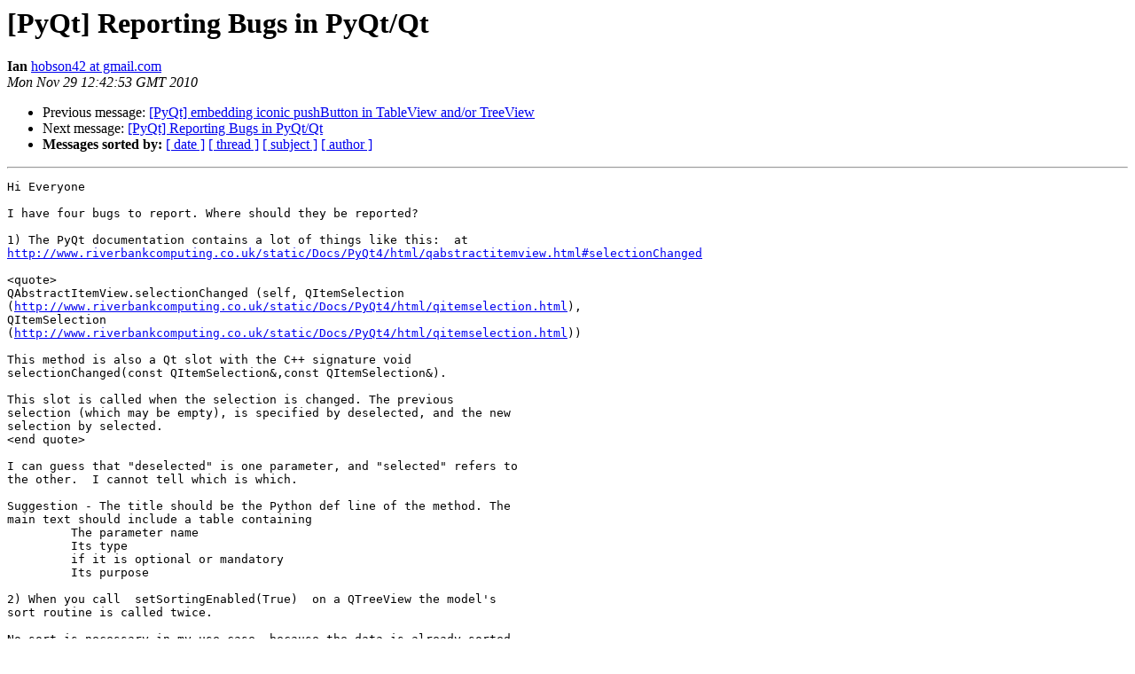

--- FILE ---
content_type: text/html
request_url: https://riverbankcomputing.com/pipermail/pyqt/2010-November/028611.html
body_size: 2193
content:
<!DOCTYPE HTML PUBLIC "-//W3C//DTD HTML 4.01 Transitional//EN">
<HTML>
 <HEAD>
   <TITLE> [PyQt] Reporting Bugs in PyQt/Qt
   </TITLE>
   <LINK REL="Index" HREF="index.html" >
   <LINK REL="made" HREF="mailto:pyqt%40riverbankcomputing.com?Subject=Re%3A%20%5BPyQt%5D%20Reporting%20Bugs%20in%20PyQt/Qt&In-Reply-To=%3C4CF39FCD.6090705%40gmail.com%3E">
   <META NAME="robots" CONTENT="index,nofollow">
   <style type="text/css">
       pre {
           white-space: pre-wrap;       /* css-2.1, curent FF, Opera, Safari */
           }
   </style>
   <META http-equiv="Content-Type" content="text/html; charset=us-ascii">
   <LINK REL="Previous"  HREF="028607.html">
   <LINK REL="Next"  HREF="028612.html">
 </HEAD>
 <BODY BGCOLOR="#ffffff">
   <H1>[PyQt] Reporting Bugs in PyQt/Qt</H1>
    <B>Ian</B> 
    <A HREF="mailto:pyqt%40riverbankcomputing.com?Subject=Re%3A%20%5BPyQt%5D%20Reporting%20Bugs%20in%20PyQt/Qt&In-Reply-To=%3C4CF39FCD.6090705%40gmail.com%3E"
       TITLE="[PyQt] Reporting Bugs in PyQt/Qt">hobson42 at gmail.com
       </A><BR>
    <I>Mon Nov 29 12:42:53 GMT 2010</I>
    <P><UL>
        <LI>Previous message: <A HREF="028607.html">[PyQt]  embedding iconic pushButton in TableView and/or TreeView
</A></li>
        <LI>Next message: <A HREF="028612.html">[PyQt] Reporting Bugs in PyQt/Qt
</A></li>
         <LI> <B>Messages sorted by:</B> 
              <a href="date.html#28611">[ date ]</a>
              <a href="thread.html#28611">[ thread ]</a>
              <a href="subject.html#28611">[ subject ]</a>
              <a href="author.html#28611">[ author ]</a>
         </LI>
       </UL>
    <HR>  
<!--beginarticle-->
<PRE>Hi Everyone

I have four bugs to report. Where should they be reported?

1) The PyQt documentation contains a lot of things like this:  at 
<A HREF="http://www.riverbankcomputing.co.uk/static/Docs/PyQt4/html/qabstractitemview.html#selectionChanged">http://www.riverbankcomputing.co.uk/static/Docs/PyQt4/html/qabstractitemview.html#selectionChanged</A>

&lt;quote&gt;
QAbstractItemView.selectionChanged (self, QItemSelection 
(<A HREF="http://www.riverbankcomputing.co.uk/static/Docs/PyQt4/html/qitemselection.html">http://www.riverbankcomputing.co.uk/static/Docs/PyQt4/html/qitemselection.html</A>), 
QItemSelection 
(<A HREF="http://www.riverbankcomputing.co.uk/static/Docs/PyQt4/html/qitemselection.html">http://www.riverbankcomputing.co.uk/static/Docs/PyQt4/html/qitemselection.html</A>))

This method is also a Qt slot with the C++ signature void 
selectionChanged(const QItemSelection&amp;,const QItemSelection&amp;).

This slot is called when the selection is changed. The previous 
selection (which may be empty), is specified by deselected, and the new 
selection by selected.
&lt;end quote&gt;

I can guess that &quot;deselected&quot; is one parameter, and &quot;selected&quot; refers to 
the other.  I cannot tell which is which.

Suggestion - The title should be the Python def line of the method. The 
main text should include a table containing
         The parameter name
         Its type
         if it is optional or mandatory
         Its purpose

2) When you call  setSortingEnabled(True)  on a QTreeView the model's 
sort routine is called twice.

No sort is necessary in my use case, because the data is already sorted 
correctly. However I would accept a single sort column 0, ascending.

Besides, sorting should *always* be done in the view and never in the 
model. Sorting is a matter of data presentation. A model may have many 
views - and each could sort in different orders without interfering with 
each other.  The view has the data.

So SortEnable should handle it all - and map the index back, so the data 
in the model need not move. If the view needs to know the domain of a 
column (numeric, string, character set), then it should ask the model.

This bug has been reported since PyQt 4.4 - and is still outstanding.

3) When the bug in 2) has finished sorting the data twice, it results in 
the header icon being in the wrong sense. Clicking the header continues 
to sort the data in the opposite direction to that indicated by the 
icon.  After clicking to another column and clicking back it does 
correct itself.  This only effects column 0.
  -
4) My table has exactly 5 columns of data - 
['Name','Ref','Street','Town','Contacts'].

If I return 5 from columnCount() then I don't get any headers! If I 
return 6 then the headers appear - and include an empty column on the right.

Anyone know a work-round for this?

Regards

Ian

</PRE>





<!--endarticle-->
    <HR>
    <P><UL>
        <!--threads-->
	<LI>Previous message: <A HREF="028607.html">[PyQt]  embedding iconic pushButton in TableView and/or TreeView
</A></li>
	<LI>Next message: <A HREF="028612.html">[PyQt] Reporting Bugs in PyQt/Qt
</A></li>
         <LI> <B>Messages sorted by:</B> 
              <a href="date.html#28611">[ date ]</a>
              <a href="thread.html#28611">[ thread ]</a>
              <a href="subject.html#28611">[ subject ]</a>
              <a href="author.html#28611">[ author ]</a>
         </LI>
       </UL>

<hr>
<a href="http://www.riverbankcomputing.com/mailman/listinfo/pyqt">More information about the PyQt
mailing list</a><br>
</body></html>
